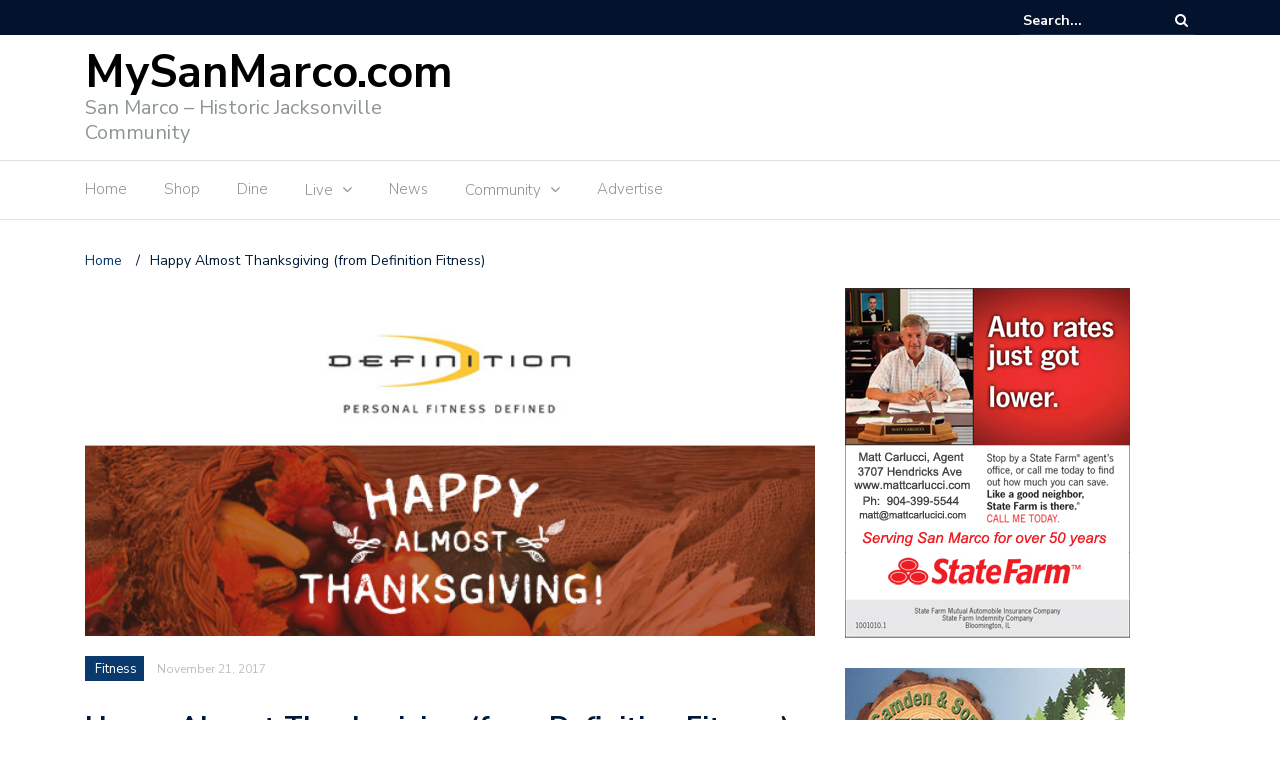

--- FILE ---
content_type: text/html; charset=UTF-8
request_url: https://mysanmarco.com/2017/11/21/happy-almost-thanksgiving-from-definition-fitness/
body_size: 13628
content:
<!DOCTYPE html>
<html lang="en-US">
<head>
	<meta charset="UTF-8">
	<meta name="viewport" content="width=device-width, initial-scale=1">
	<link rel="profile" href="http://gmpg.org/xfn/11">
	
	<title>Happy Almost Thanksgiving (from Definition Fitness) &#8211; MySanMarco.com</title>
<script>window.koko_analytics = {"url":"https:\/\/mysanmarco.com\/koko-analytics-collect.php","post_id":6434,"use_cookie":1,"cookie_path":"\/"};</script><meta name='robots' content='max-image-preview:large' />
<link rel='dns-prefetch' href='//fonts.googleapis.com' />
<link rel="alternate" type="application/rss+xml" title="MySanMarco.com &raquo; Feed" href="https://mysanmarco.com/feed/" />
<link rel="alternate" type="application/rss+xml" title="MySanMarco.com &raquo; Comments Feed" href="https://mysanmarco.com/comments/feed/" />
<script type="text/javascript">
/* <![CDATA[ */
window._wpemojiSettings = {"baseUrl":"https:\/\/s.w.org\/images\/core\/emoji\/15.0.3\/72x72\/","ext":".png","svgUrl":"https:\/\/s.w.org\/images\/core\/emoji\/15.0.3\/svg\/","svgExt":".svg","source":{"concatemoji":"https:\/\/mysanmarco.com\/wp-includes\/js\/wp-emoji-release.min.js?ver=6.6.2"}};
/*! This file is auto-generated */
!function(i,n){var o,s,e;function c(e){try{var t={supportTests:e,timestamp:(new Date).valueOf()};sessionStorage.setItem(o,JSON.stringify(t))}catch(e){}}function p(e,t,n){e.clearRect(0,0,e.canvas.width,e.canvas.height),e.fillText(t,0,0);var t=new Uint32Array(e.getImageData(0,0,e.canvas.width,e.canvas.height).data),r=(e.clearRect(0,0,e.canvas.width,e.canvas.height),e.fillText(n,0,0),new Uint32Array(e.getImageData(0,0,e.canvas.width,e.canvas.height).data));return t.every(function(e,t){return e===r[t]})}function u(e,t,n){switch(t){case"flag":return n(e,"\ud83c\udff3\ufe0f\u200d\u26a7\ufe0f","\ud83c\udff3\ufe0f\u200b\u26a7\ufe0f")?!1:!n(e,"\ud83c\uddfa\ud83c\uddf3","\ud83c\uddfa\u200b\ud83c\uddf3")&&!n(e,"\ud83c\udff4\udb40\udc67\udb40\udc62\udb40\udc65\udb40\udc6e\udb40\udc67\udb40\udc7f","\ud83c\udff4\u200b\udb40\udc67\u200b\udb40\udc62\u200b\udb40\udc65\u200b\udb40\udc6e\u200b\udb40\udc67\u200b\udb40\udc7f");case"emoji":return!n(e,"\ud83d\udc26\u200d\u2b1b","\ud83d\udc26\u200b\u2b1b")}return!1}function f(e,t,n){var r="undefined"!=typeof WorkerGlobalScope&&self instanceof WorkerGlobalScope?new OffscreenCanvas(300,150):i.createElement("canvas"),a=r.getContext("2d",{willReadFrequently:!0}),o=(a.textBaseline="top",a.font="600 32px Arial",{});return e.forEach(function(e){o[e]=t(a,e,n)}),o}function t(e){var t=i.createElement("script");t.src=e,t.defer=!0,i.head.appendChild(t)}"undefined"!=typeof Promise&&(o="wpEmojiSettingsSupports",s=["flag","emoji"],n.supports={everything:!0,everythingExceptFlag:!0},e=new Promise(function(e){i.addEventListener("DOMContentLoaded",e,{once:!0})}),new Promise(function(t){var n=function(){try{var e=JSON.parse(sessionStorage.getItem(o));if("object"==typeof e&&"number"==typeof e.timestamp&&(new Date).valueOf()<e.timestamp+604800&&"object"==typeof e.supportTests)return e.supportTests}catch(e){}return null}();if(!n){if("undefined"!=typeof Worker&&"undefined"!=typeof OffscreenCanvas&&"undefined"!=typeof URL&&URL.createObjectURL&&"undefined"!=typeof Blob)try{var e="postMessage("+f.toString()+"("+[JSON.stringify(s),u.toString(),p.toString()].join(",")+"));",r=new Blob([e],{type:"text/javascript"}),a=new Worker(URL.createObjectURL(r),{name:"wpTestEmojiSupports"});return void(a.onmessage=function(e){c(n=e.data),a.terminate(),t(n)})}catch(e){}c(n=f(s,u,p))}t(n)}).then(function(e){for(var t in e)n.supports[t]=e[t],n.supports.everything=n.supports.everything&&n.supports[t],"flag"!==t&&(n.supports.everythingExceptFlag=n.supports.everythingExceptFlag&&n.supports[t]);n.supports.everythingExceptFlag=n.supports.everythingExceptFlag&&!n.supports.flag,n.DOMReady=!1,n.readyCallback=function(){n.DOMReady=!0}}).then(function(){return e}).then(function(){var e;n.supports.everything||(n.readyCallback(),(e=n.source||{}).concatemoji?t(e.concatemoji):e.wpemoji&&e.twemoji&&(t(e.twemoji),t(e.wpemoji)))}))}((window,document),window._wpemojiSettings);
/* ]]> */
</script>
<!-- mysanmarco.com is managing ads with Advanced Ads --><script id="mysan-ready">
			window.advanced_ads_ready=function(e,a){a=a||"complete";var d=function(e){return"interactive"===a?"loading"!==e:"complete"===e};d(document.readyState)?e():document.addEventListener("readystatechange",(function(a){d(a.target.readyState)&&e()}),{once:"interactive"===a})},window.advanced_ads_ready_queue=window.advanced_ads_ready_queue||[];		</script>
		
<style id='wp-emoji-styles-inline-css' type='text/css'>

	img.wp-smiley, img.emoji {
		display: inline !important;
		border: none !important;
		box-shadow: none !important;
		height: 1em !important;
		width: 1em !important;
		margin: 0 0.07em !important;
		vertical-align: -0.1em !important;
		background: none !important;
		padding: 0 !important;
	}
</style>
<link rel='stylesheet' id='wp-block-library-css' href='https://mysanmarco.com/wp-includes/css/dist/block-library/style.min.css?ver=6.6.2' type='text/css' media='all' />
<style id='classic-theme-styles-inline-css' type='text/css'>
/*! This file is auto-generated */
.wp-block-button__link{color:#fff;background-color:#32373c;border-radius:9999px;box-shadow:none;text-decoration:none;padding:calc(.667em + 2px) calc(1.333em + 2px);font-size:1.125em}.wp-block-file__button{background:#32373c;color:#fff;text-decoration:none}
</style>
<style id='global-styles-inline-css' type='text/css'>
:root{--wp--preset--aspect-ratio--square: 1;--wp--preset--aspect-ratio--4-3: 4/3;--wp--preset--aspect-ratio--3-4: 3/4;--wp--preset--aspect-ratio--3-2: 3/2;--wp--preset--aspect-ratio--2-3: 2/3;--wp--preset--aspect-ratio--16-9: 16/9;--wp--preset--aspect-ratio--9-16: 9/16;--wp--preset--color--black: #000000;--wp--preset--color--cyan-bluish-gray: #abb8c3;--wp--preset--color--white: #ffffff;--wp--preset--color--pale-pink: #f78da7;--wp--preset--color--vivid-red: #cf2e2e;--wp--preset--color--luminous-vivid-orange: #ff6900;--wp--preset--color--luminous-vivid-amber: #fcb900;--wp--preset--color--light-green-cyan: #7bdcb5;--wp--preset--color--vivid-green-cyan: #00d084;--wp--preset--color--pale-cyan-blue: #8ed1fc;--wp--preset--color--vivid-cyan-blue: #0693e3;--wp--preset--color--vivid-purple: #9b51e0;--wp--preset--gradient--vivid-cyan-blue-to-vivid-purple: linear-gradient(135deg,rgba(6,147,227,1) 0%,rgb(155,81,224) 100%);--wp--preset--gradient--light-green-cyan-to-vivid-green-cyan: linear-gradient(135deg,rgb(122,220,180) 0%,rgb(0,208,130) 100%);--wp--preset--gradient--luminous-vivid-amber-to-luminous-vivid-orange: linear-gradient(135deg,rgba(252,185,0,1) 0%,rgba(255,105,0,1) 100%);--wp--preset--gradient--luminous-vivid-orange-to-vivid-red: linear-gradient(135deg,rgba(255,105,0,1) 0%,rgb(207,46,46) 100%);--wp--preset--gradient--very-light-gray-to-cyan-bluish-gray: linear-gradient(135deg,rgb(238,238,238) 0%,rgb(169,184,195) 100%);--wp--preset--gradient--cool-to-warm-spectrum: linear-gradient(135deg,rgb(74,234,220) 0%,rgb(151,120,209) 20%,rgb(207,42,186) 40%,rgb(238,44,130) 60%,rgb(251,105,98) 80%,rgb(254,248,76) 100%);--wp--preset--gradient--blush-light-purple: linear-gradient(135deg,rgb(255,206,236) 0%,rgb(152,150,240) 100%);--wp--preset--gradient--blush-bordeaux: linear-gradient(135deg,rgb(254,205,165) 0%,rgb(254,45,45) 50%,rgb(107,0,62) 100%);--wp--preset--gradient--luminous-dusk: linear-gradient(135deg,rgb(255,203,112) 0%,rgb(199,81,192) 50%,rgb(65,88,208) 100%);--wp--preset--gradient--pale-ocean: linear-gradient(135deg,rgb(255,245,203) 0%,rgb(182,227,212) 50%,rgb(51,167,181) 100%);--wp--preset--gradient--electric-grass: linear-gradient(135deg,rgb(202,248,128) 0%,rgb(113,206,126) 100%);--wp--preset--gradient--midnight: linear-gradient(135deg,rgb(2,3,129) 0%,rgb(40,116,252) 100%);--wp--preset--font-size--small: 13px;--wp--preset--font-size--medium: 20px;--wp--preset--font-size--large: 36px;--wp--preset--font-size--x-large: 42px;--wp--preset--spacing--20: 0.44rem;--wp--preset--spacing--30: 0.67rem;--wp--preset--spacing--40: 1rem;--wp--preset--spacing--50: 1.5rem;--wp--preset--spacing--60: 2.25rem;--wp--preset--spacing--70: 3.38rem;--wp--preset--spacing--80: 5.06rem;--wp--preset--shadow--natural: 6px 6px 9px rgba(0, 0, 0, 0.2);--wp--preset--shadow--deep: 12px 12px 50px rgba(0, 0, 0, 0.4);--wp--preset--shadow--sharp: 6px 6px 0px rgba(0, 0, 0, 0.2);--wp--preset--shadow--outlined: 6px 6px 0px -3px rgba(255, 255, 255, 1), 6px 6px rgba(0, 0, 0, 1);--wp--preset--shadow--crisp: 6px 6px 0px rgba(0, 0, 0, 1);}:where(.is-layout-flex){gap: 0.5em;}:where(.is-layout-grid){gap: 0.5em;}body .is-layout-flex{display: flex;}.is-layout-flex{flex-wrap: wrap;align-items: center;}.is-layout-flex > :is(*, div){margin: 0;}body .is-layout-grid{display: grid;}.is-layout-grid > :is(*, div){margin: 0;}:where(.wp-block-columns.is-layout-flex){gap: 2em;}:where(.wp-block-columns.is-layout-grid){gap: 2em;}:where(.wp-block-post-template.is-layout-flex){gap: 1.25em;}:where(.wp-block-post-template.is-layout-grid){gap: 1.25em;}.has-black-color{color: var(--wp--preset--color--black) !important;}.has-cyan-bluish-gray-color{color: var(--wp--preset--color--cyan-bluish-gray) !important;}.has-white-color{color: var(--wp--preset--color--white) !important;}.has-pale-pink-color{color: var(--wp--preset--color--pale-pink) !important;}.has-vivid-red-color{color: var(--wp--preset--color--vivid-red) !important;}.has-luminous-vivid-orange-color{color: var(--wp--preset--color--luminous-vivid-orange) !important;}.has-luminous-vivid-amber-color{color: var(--wp--preset--color--luminous-vivid-amber) !important;}.has-light-green-cyan-color{color: var(--wp--preset--color--light-green-cyan) !important;}.has-vivid-green-cyan-color{color: var(--wp--preset--color--vivid-green-cyan) !important;}.has-pale-cyan-blue-color{color: var(--wp--preset--color--pale-cyan-blue) !important;}.has-vivid-cyan-blue-color{color: var(--wp--preset--color--vivid-cyan-blue) !important;}.has-vivid-purple-color{color: var(--wp--preset--color--vivid-purple) !important;}.has-black-background-color{background-color: var(--wp--preset--color--black) !important;}.has-cyan-bluish-gray-background-color{background-color: var(--wp--preset--color--cyan-bluish-gray) !important;}.has-white-background-color{background-color: var(--wp--preset--color--white) !important;}.has-pale-pink-background-color{background-color: var(--wp--preset--color--pale-pink) !important;}.has-vivid-red-background-color{background-color: var(--wp--preset--color--vivid-red) !important;}.has-luminous-vivid-orange-background-color{background-color: var(--wp--preset--color--luminous-vivid-orange) !important;}.has-luminous-vivid-amber-background-color{background-color: var(--wp--preset--color--luminous-vivid-amber) !important;}.has-light-green-cyan-background-color{background-color: var(--wp--preset--color--light-green-cyan) !important;}.has-vivid-green-cyan-background-color{background-color: var(--wp--preset--color--vivid-green-cyan) !important;}.has-pale-cyan-blue-background-color{background-color: var(--wp--preset--color--pale-cyan-blue) !important;}.has-vivid-cyan-blue-background-color{background-color: var(--wp--preset--color--vivid-cyan-blue) !important;}.has-vivid-purple-background-color{background-color: var(--wp--preset--color--vivid-purple) !important;}.has-black-border-color{border-color: var(--wp--preset--color--black) !important;}.has-cyan-bluish-gray-border-color{border-color: var(--wp--preset--color--cyan-bluish-gray) !important;}.has-white-border-color{border-color: var(--wp--preset--color--white) !important;}.has-pale-pink-border-color{border-color: var(--wp--preset--color--pale-pink) !important;}.has-vivid-red-border-color{border-color: var(--wp--preset--color--vivid-red) !important;}.has-luminous-vivid-orange-border-color{border-color: var(--wp--preset--color--luminous-vivid-orange) !important;}.has-luminous-vivid-amber-border-color{border-color: var(--wp--preset--color--luminous-vivid-amber) !important;}.has-light-green-cyan-border-color{border-color: var(--wp--preset--color--light-green-cyan) !important;}.has-vivid-green-cyan-border-color{border-color: var(--wp--preset--color--vivid-green-cyan) !important;}.has-pale-cyan-blue-border-color{border-color: var(--wp--preset--color--pale-cyan-blue) !important;}.has-vivid-cyan-blue-border-color{border-color: var(--wp--preset--color--vivid-cyan-blue) !important;}.has-vivid-purple-border-color{border-color: var(--wp--preset--color--vivid-purple) !important;}.has-vivid-cyan-blue-to-vivid-purple-gradient-background{background: var(--wp--preset--gradient--vivid-cyan-blue-to-vivid-purple) !important;}.has-light-green-cyan-to-vivid-green-cyan-gradient-background{background: var(--wp--preset--gradient--light-green-cyan-to-vivid-green-cyan) !important;}.has-luminous-vivid-amber-to-luminous-vivid-orange-gradient-background{background: var(--wp--preset--gradient--luminous-vivid-amber-to-luminous-vivid-orange) !important;}.has-luminous-vivid-orange-to-vivid-red-gradient-background{background: var(--wp--preset--gradient--luminous-vivid-orange-to-vivid-red) !important;}.has-very-light-gray-to-cyan-bluish-gray-gradient-background{background: var(--wp--preset--gradient--very-light-gray-to-cyan-bluish-gray) !important;}.has-cool-to-warm-spectrum-gradient-background{background: var(--wp--preset--gradient--cool-to-warm-spectrum) !important;}.has-blush-light-purple-gradient-background{background: var(--wp--preset--gradient--blush-light-purple) !important;}.has-blush-bordeaux-gradient-background{background: var(--wp--preset--gradient--blush-bordeaux) !important;}.has-luminous-dusk-gradient-background{background: var(--wp--preset--gradient--luminous-dusk) !important;}.has-pale-ocean-gradient-background{background: var(--wp--preset--gradient--pale-ocean) !important;}.has-electric-grass-gradient-background{background: var(--wp--preset--gradient--electric-grass) !important;}.has-midnight-gradient-background{background: var(--wp--preset--gradient--midnight) !important;}.has-small-font-size{font-size: var(--wp--preset--font-size--small) !important;}.has-medium-font-size{font-size: var(--wp--preset--font-size--medium) !important;}.has-large-font-size{font-size: var(--wp--preset--font-size--large) !important;}.has-x-large-font-size{font-size: var(--wp--preset--font-size--x-large) !important;}
:where(.wp-block-post-template.is-layout-flex){gap: 1.25em;}:where(.wp-block-post-template.is-layout-grid){gap: 1.25em;}
:where(.wp-block-columns.is-layout-flex){gap: 2em;}:where(.wp-block-columns.is-layout-grid){gap: 2em;}
:root :where(.wp-block-pullquote){font-size: 1.5em;line-height: 1.6;}
</style>
<link rel='stylesheet' id='contact-form-7-css' href='https://mysanmarco.com/wp-content/plugins/contact-form-7/includes/css/styles.css?ver=5.9.3' type='text/css' media='all' />
<link rel='stylesheet' id='fancybox-for-wp-css' href='https://mysanmarco.com/wp-content/plugins/fancybox-for-wordpress/assets/css/fancybox.css?ver=1.3.4' type='text/css' media='all' />
<link rel='stylesheet' id='newspaper-x-fonts-css' href='//fonts.googleapis.com/css?family=Droid+Serif%3A400%2C700%7CNunito+Sans%3A300%2C400%2C700%2C900%7CSource+Sans+Pro%3A400%2C700&#038;ver=1.3.4' type='text/css' media='all' />
<link rel='stylesheet' id='font-awesome-css' href='https://mysanmarco.com/wp-content/themes/newspaper-x/assets/vendors/fontawesome/font-awesome.min.css?ver=6.6.2' type='text/css' media='all' />
<link rel='stylesheet' id='bootstrap-css' href='https://mysanmarco.com/wp-content/themes/newspaper-x/assets/vendors/bootstrap/bootstrap.min.css?ver=6.6.2' type='text/css' media='all' />
<link rel='stylesheet' id='bootstrap-theme-css' href='https://mysanmarco.com/wp-content/themes/newspaper-x/assets/vendors/bootstrap/bootstrap-theme.min.css?ver=6.6.2' type='text/css' media='all' />
<link rel='stylesheet' id='newspaper-x-style-css' href='https://mysanmarco.com/wp-content/themes/newspaper-x/style.css?ver=6.6.2' type='text/css' media='all' />
<link rel='stylesheet' id='newspaper-x-stylesheet-css' href='https://mysanmarco.com/wp-content/themes/newspaper-x/assets/css/style.css?ver=1.3.4' type='text/css' media='all' />
<link rel='stylesheet' id='owl.carousel-css' href='https://mysanmarco.com/wp-content/themes/newspaper-x/assets/vendors/owl-carousel/owl.carousel.min.css?ver=6.6.2' type='text/css' media='all' />
<link rel='stylesheet' id='owl.carousel-theme-css' href='https://mysanmarco.com/wp-content/themes/newspaper-x/assets/vendors/owl-carousel/owl.theme.default.css?ver=6.6.2' type='text/css' media='all' />
<script type="text/javascript" src="https://mysanmarco.com/wp-includes/js/jquery/jquery.min.js?ver=3.7.1" id="jquery-core-js"></script>
<script type="text/javascript" src="https://mysanmarco.com/wp-includes/js/jquery/jquery-migrate.min.js?ver=3.4.1" id="jquery-migrate-js"></script>
<script type="text/javascript" id="cf7pp-redirect_method-js-extra">
/* <![CDATA[ */
var ajax_object_cf7pp = {"ajax_url":"https:\/\/mysanmarco.com\/wp-admin\/admin-ajax.php","forms":"[\"5929|paypal\"]","path_paypal":"https:\/\/mysanmarco.com\/?cf7pp_paypal_redirect=","path_stripe":"https:\/\/mysanmarco.com\/?cf7pp_stripe_redirect=","method":"1"};
/* ]]> */
</script>
<script type="text/javascript" src="https://mysanmarco.com/wp-content/plugins/contact-form-7-paypal-add-on-pro/assets/js/redirect_method.js?ver=2.9.5" id="cf7pp-redirect_method-js"></script>
<script type="text/javascript" src="https://mysanmarco.com/wp-content/plugins/fancybox-for-wordpress/assets/js/jquery.fancybox.js?ver=1.3.4" id="fancybox-for-wp-js"></script>
<script type="text/javascript" src="https://mysanmarco.com/wp-content/themes/newspaper-x/assets/vendors/blazy/blazy.min.js?ver=1.9.1" id="jquery_lazy_load-js"></script>
<link rel="https://api.w.org/" href="https://mysanmarco.com/wp-json/" /><link rel="alternate" title="JSON" type="application/json" href="https://mysanmarco.com/wp-json/wp/v2/posts/6434" /><link rel="EditURI" type="application/rsd+xml" title="RSD" href="https://mysanmarco.com/xmlrpc.php?rsd" />
<link rel="canonical" href="https://mysanmarco.com/2017/11/21/happy-almost-thanksgiving-from-definition-fitness/" />
<link rel='shortlink' href='https://mysanmarco.com/?p=6434' />
<link rel="alternate" title="oEmbed (JSON)" type="application/json+oembed" href="https://mysanmarco.com/wp-json/oembed/1.0/embed?url=https%3A%2F%2Fmysanmarco.com%2F2017%2F11%2F21%2Fhappy-almost-thanksgiving-from-definition-fitness%2F" />
<link rel="alternate" title="oEmbed (XML)" type="text/xml+oembed" href="https://mysanmarco.com/wp-json/oembed/1.0/embed?url=https%3A%2F%2Fmysanmarco.com%2F2017%2F11%2F21%2Fhappy-almost-thanksgiving-from-definition-fitness%2F&#038;format=xml" />

<!-- Fancybox for WordPress v3.3.4 -->
<style type="text/css">
	.fancybox-slide--image .fancybox-content{background-color: #FFFFFF}div.fancybox-caption{display:none !important;}
	
	img.fancybox-image{border-width:10px;border-color:#FFFFFF;border-style:solid;}
	div.fancybox-bg{background-color:rgba(102,102,102,0.3);opacity:1 !important;}div.fancybox-content{border-color:#FFFFFF}
	div#fancybox-title{background-color:#FFFFFF}
	div.fancybox-content{background-color:#FFFFFF}
	div#fancybox-title-inside{color:#333333}
	
	
	
	div.fancybox-caption p.caption-title{display:inline-block}
	div.fancybox-caption p.caption-title{font-size:14px}
	div.fancybox-caption p.caption-title{color:#333333}
	div.fancybox-caption {color:#333333}div.fancybox-caption p.caption-title {background:#fff; width:auto;padding:10px 30px;}div.fancybox-content p.caption-title{color:#333333;margin: 0;padding: 5px 0;}
</style><script type="text/javascript">
	jQuery(function () {

		var mobileOnly = false;
		
		if (mobileOnly) {
			return;
		}

		jQuery.fn.getTitle = function () { // Copy the title of every IMG tag and add it to its parent A so that fancybox can show titles
			var arr = jQuery("a[data-fancybox]");
									jQuery.each(arr, function() {
										var title = jQuery(this).children("img").attr("title");
										var caption = jQuery(this).next("figcaption").html();
                                        if(caption && title){jQuery(this).attr("title",title+" " + caption)}else if(title){ jQuery(this).attr("title",title);}else if(caption){jQuery(this).attr("title",caption);}
									});			}

		// Supported file extensions

				var thumbnails = jQuery("a:has(img)").not(".nolightbox").not('.envira-gallery-link').not('.ngg-simplelightbox').filter(function () {
			return /\.(jpe?g|png|gif|mp4|webp|bmp|pdf)(\?[^/]*)*$/i.test(jQuery(this).attr('href'))
		});
		

		// Add data-type iframe for links that are not images or videos.
		var iframeLinks = jQuery('.fancyboxforwp').filter(function () {
			return !/\.(jpe?g|png|gif|mp4|webp|bmp|pdf)(\?[^/]*)*$/i.test(jQuery(this).attr('href'))
		}).filter(function () {
			return !/vimeo|youtube/i.test(jQuery(this).attr('href'))
		});
		iframeLinks.attr({"data-type": "iframe"}).getTitle();

				// Gallery All
		thumbnails.addClass("fancyboxforwp").attr("data-fancybox", "gallery").getTitle();
		iframeLinks.attr({"data-fancybox": "gallery"}).getTitle();

		// Gallery type NONE
		
		// Call fancybox and apply it on any link with a rel atribute that starts with "fancybox", with the options set on the admin panel
		jQuery("a.fancyboxforwp").fancyboxforwp({
			loop: false,
			smallBtn: false,
			zoomOpacity: "auto",
			animationEffect: "fade",
			animationDuration: 500,
			transitionEffect: "fade",
			transitionDuration: "300",
			overlayShow: true,
			overlayOpacity: "0.3",
			titleShow: true,
			titlePosition: "inside",
			keyboard: true,
			showCloseButton: false,
			arrows: true,
			clickContent:false,
			clickSlide: "close",
			mobile: {
				clickContent: function (current, event) {
					return current.type === "image" ? "toggleControls" : false;
				},
				clickSlide: function (current, event) {
					return current.type === "image" ? "close" : "close";
				},
			},
			wheel: false,
			toolbar: true,
			preventCaptionOverlap: true,
			onInit: function() { },			onDeactivate
	: function() { },		beforeClose: function() { },			afterShow: function(instance) { jQuery( ".fancybox-image" ).on("click", function( ){ ( instance.isScaledDown() ) ? instance.scaleToActual() : instance.scaleToFit() }) },				afterClose: function() { },					caption : function( instance, item ) {var title ="";if("undefined" != typeof jQuery(this).context ){var title = jQuery(this).context.title;} else { var title = ("undefined" != typeof jQuery(this).attr("title")) ? jQuery(this).attr("title") : false;}var caption = jQuery(this).data('caption') || '';if ( item.type === 'image' && title.length ) {caption = (caption.length ? caption + '<br />' : '') + '<p class="caption-title">'+title+'</p>' ;}return caption;},
		afterLoad : function( instance, current ) {current.$content.append('<div class=\"fancybox-custom-caption inside-caption\" style=\" position: absolute;left:0;right:0;color:#000;margin:0 auto;bottom:0;text-align:center;background-color:#FFFFFF \">' + current.opts.caption + '</div>');},
			})
		;

			})
</script>
<!-- END Fancybox for WordPress -->

		<!-- GA Google Analytics @ https://m0n.co/ga -->
		<script>
			(function(i,s,o,g,r,a,m){i['GoogleAnalyticsObject']=r;i[r]=i[r]||function(){
			(i[r].q=i[r].q||[]).push(arguments)},i[r].l=1*new Date();a=s.createElement(o),
			m=s.getElementsByTagName(o)[0];a.async=1;a.src=g;m.parentNode.insertBefore(a,m)
			})(window,document,'script','https://www.google-analytics.com/analytics.js','ga');
			ga('create', 'UA-9400482-1', 'auto');
			ga('send', 'pageview');
		</script>

	</head>

<body class="post-template-default single single-post postid-6434 single-format-standard group-blog aa-prefix-mysan-">
<div id="page" class="site">
		<div class="top-header">
    <div class="container">
        <div class="row">
            <div class="col-lg-8">
								            </div>
			            <div class="col-lg-4">
														<form role="search" method="get"  class="search-right" id="searchform" action="https://mysanmarco.com/">
	<label>
		<span class="screen-reader-text">Search for:</span>
		<input class="search-field" placeholder="Search..." value="" name="s"
		       type="search">
	</label>
	<button class="search-submit" value="Search  " type="submit"><span class="fa fa-search"></span></button>
</form>								
            </div>
        </div>
    </div>
</div>
	<header id="masthead" class="site-header" role="banner">
		<div class="site-branding container">
			<div class="row">
				<div class="col-md-4 header-logo">
																				<a class="site-title"
								   href="https://mysanmarco.com"> MySanMarco.com</a>
																						<p class="site-description">San Marco &#8211; Historic Jacksonville Community</p>
												</div>

				
							</div>
		</div><!-- .site-branding -->
		<nav id="site-navigation" class="main-navigation" role="navigation">
			<div class="container">
				<div class="row">
					<div class="col-md-12">
						<button class="menu-toggle" aria-controls="primary-menu"
						        aria-expanded="false"><span class="fa fa-bars"></span></button>
						<div class="menu-george-container"><ul id="primary-menu" class="menu"><li id="menu-item-1887" class="menu-item menu-item-type-custom menu-item-object-custom menu-item-home menu-item-1887"><a href="http://mysanmarco.com/">Home</a></li>
<li id="menu-item-5245" class="menu-item menu-item-type-post_type menu-item-object-page menu-item-5245"><a href="https://mysanmarco.com/shop/">Shop</a></li>
<li id="menu-item-5248" class="menu-item menu-item-type-post_type menu-item-object-page menu-item-5248"><a href="https://mysanmarco.com/dine/">Dine</a></li>
<li id="menu-item-138" class="menu-item menu-item-type-taxonomy menu-item-object-category menu-item-has-children menu-item-138"><a href="https://mysanmarco.com/category/live/">Live</a>
<ul class="sub-menu">
	<li id="menu-item-5319" class="menu-item menu-item-type-post_type menu-item-object-page menu-item-5319"><a href="https://mysanmarco.com/live/drinking-establishments/">Drinking Establishments</a></li>
	<li id="menu-item-5320" class="menu-item menu-item-type-post_type menu-item-object-page menu-item-5320"><a href="https://mysanmarco.com/live/entertainment/">Entertainment</a></li>
	<li id="menu-item-5318" class="menu-item menu-item-type-post_type menu-item-object-page menu-item-5318"><a href="https://mysanmarco.com/live/kids-fitness/">Wellness &#038; Fitness</a></li>
	<li id="menu-item-5322" class="menu-item menu-item-type-post_type menu-item-object-page menu-item-5322"><a href="https://mysanmarco.com/live/real-estate/">Real Estate</a></li>
	<li id="menu-item-5321" class="menu-item menu-item-type-post_type menu-item-object-page menu-item-5321"><a href="https://mysanmarco.com/live/services/">Services</a></li>
</ul>
</li>
<li id="menu-item-140" class="menu-item menu-item-type-taxonomy menu-item-object-category current-post-ancestor current-menu-parent current-post-parent menu-item-140"><a href="https://mysanmarco.com/category/news/">News</a></li>
<li id="menu-item-1416" class="menu-item menu-item-type-post_type menu-item-object-page menu-item-has-children menu-item-1416"><a href="https://mysanmarco.com/community/">Community</a>
<ul class="sub-menu">
	<li id="menu-item-1417" class="menu-item menu-item-type-post_type menu-item-object-page menu-item-1417"><a href="https://mysanmarco.com/san-marco-by-design/">San Marco by Design</a></li>
	<li id="menu-item-8111" class="menu-item menu-item-type-custom menu-item-object-custom menu-item-8111"><a href="http://sanmarcomerchants.com">SMMA</a></li>
	<li id="menu-item-8110" class="menu-item menu-item-type-custom menu-item-object-custom menu-item-8110"><a href="http://SMPSJAX.com">SMPS</a></li>
</ul>
</li>
<li id="menu-item-3098" class="menu-item menu-item-type-post_type menu-item-object-page menu-item-3098"><a href="https://mysanmarco.com/advertise/">Advertise</a></li>
</ul></div>					</div>
				</div>
			</div>

		</nav><!-- #site-navigation -->
	</header><!-- #masthead -->

	<div id="content" class="site-content container">
		
    <div class="row">
    <div id="primary" class="content-area col-md-8 col-sm-8 col-xs-12 newspaper-x-sidebar">
    <main id="main" class="site-main" role="main">

<div class="newspaper-x-breadcrumbs"><span itemscope itemtype="http://data-vocabulary.org/Breadcrumb"><a itemprop="url" href="https://mysanmarco.com" ><span itemprop="title">Home </span></a></span><span class="newspaper-x-breadcrumb-sep">/</span><span class="breadcrumb-leaf">Happy Almost Thanksgiving (from Definition Fitness)</span></div><article id="post-6434" class="post-6434 post type-post status-publish format-standard has-post-thumbnail hentry category-fitness category-news">
    <header class="entry-header">
        <div class="newspaper-x-image">
			<img width="598" height="272" src="https://mysanmarco.com/wp-content/uploads/2017/11/df.jpg" class="blazy attachment-newspaper-x-single-post size-newspaper-x-single-post wp-post-image" alt="" data-src="https://mysanmarco.com/wp-content/uploads/2017/11/df.jpg" data-srcset="https://mysanmarco.com/wp-content/uploads/2017/11/df.jpg 598w, https://mysanmarco.com/wp-content/uploads/2017/11/df-300x136.jpg 300w" sizes="(max-width: 598px) 100vw, 598px" /><noscript><img width="598" height="272" src="https://mysanmarco.com/wp-content/uploads/2017/11/df.jpg" class="attachment-newspaper-x-single-post size-newspaper-x-single-post wp-post-image" alt="" srcset="https://mysanmarco.com/wp-content/uploads/2017/11/df.jpg 598w, https://mysanmarco.com/wp-content/uploads/2017/11/df-300x136.jpg 300w" sizes="(max-width: 598px) 100vw, 598px" /></noscript>        </div>
		            <div class="newspaper-x-post-meta">
				<div><span class="newspaper-x-category"> <a href="https://mysanmarco.com/category/service/fitness/">Fitness</a></span><span class="newspaper-x-date">November 21, 2017 </span></div>            </div><!-- .entry-meta -->
					<h2 class="entry-title">Happy Almost Thanksgiving (from Definition Fitness)</h2>    </header><!-- .entry-header -->

    <div class="entry-content">
		<p><a href="http://mysanmarco.com/wp-content/uploads/2017/11/df.jpg"><img decoding="async" class="alignnone size-full wp-image-6435" src="http://mysanmarco.com/wp-content/uploads/2017/11/df.jpg" alt="" width="598" height="272" srcset="https://mysanmarco.com/wp-content/uploads/2017/11/df.jpg 598w, https://mysanmarco.com/wp-content/uploads/2017/11/df-300x136.jpg 300w" sizes="(max-width: 598px) 100vw, 598px" /></a> <a href="http://mysanmarco.com/wp-content/uploads/2017/11/df2.jpg"><img decoding="async" class="alignnone size-large wp-image-6436" src="http://mysanmarco.com/wp-content/uploads/2017/11/df2.jpg" alt="" width="584" height="424" srcset="https://mysanmarco.com/wp-content/uploads/2017/11/df2.jpg 584w, https://mysanmarco.com/wp-content/uploads/2017/11/df2-300x218.jpg 300w" sizes="(max-width: 584px) 100vw, 584px" /></a> <a href="http://mysanmarco.com/wp-content/uploads/2017/11/df3.jpg"><img loading="lazy" decoding="async" class="alignnone size-large wp-image-6437" src="http://mysanmarco.com/wp-content/uploads/2017/11/df3.jpg" alt="" width="584" height="424" srcset="https://mysanmarco.com/wp-content/uploads/2017/11/df3.jpg 584w, https://mysanmarco.com/wp-content/uploads/2017/11/df3-300x218.jpg 300w" sizes="(max-width: 584px) 100vw, 584px" /></a><br />
As part of Shop Small Saturday you can help your friends and family with their New Year&#8217;s resolutions by getting gift certificates Personal Training, Group Training, and Massage Therapy.  Make sure everyone on you list can move better, look better, and feel better!</p>
    </div><!-- .entry-content -->

    <footer class="entry-footer">
		    </footer><!-- .entry-footer -->

	
</article><!-- #post-## -->


    </main><!-- #main -->
    </div><!-- #primary -->
    
<aside id="secondary" class="widget-area col-lg-4 col-md-4 col-sm-4 newspaper-x-sidebar" role="complementary">
	<div class="newspaper-x-blog-sidebar">
		<div id="advads_ad_widget-2" class="widget mysan-widget"><div id="1"><a href="http://www.mattcarlucci.com" aria-label="statefarm_ad1"><img src="https://mysanmarco.com/wp-content/uploads/2013/04/statefarm_ad1.jpg" alt=""  width="285" height="350"   /></a></div></div><div id="advads_ad_widget-3" class="widget mysan-widget"><a href="http://www.camdenandsontree.com" aria-label="camdenandson_"><img src="https://mysanmarco.com/wp-content/uploads/2016/09/camdenandson_.jpg" alt=""  width="280" height="158"   /></a></div>	</div>
</aside><!-- #secondary -->
    </div>
    </div>

        <div id="content" class="container">
    </div><!-- #content -->

<footer id="colophon" class="site-footer" role="contentinfo">

    
	<div class="widgets-area">
		<div class="container">
			<div class="row">
									<div class="col-md-3 col-sm-6">
						<div class="widget widget_meta"><h3 class="widget-title">Meta</h3>
		<ul>
						<li><a href="https://mysanmarco.com/wp-login.php">Log in</a></li>
			<li><a href="https://mysanmarco.com/feed/">Entries feed</a></li>
			<li><a href="https://mysanmarco.com/comments/feed/">Comments feed</a></li>

			<li><a href="https://wordpress.org/">WordPress.org</a></li>
		</ul>

		</div>					</div>
									<div class="col-md-3 col-sm-6">
						
		<div class="widget widget_recent_entries">
		<h3 class="widget-title">Recent Posts</h3>
		<ul>
											<li>
					<a href="https://mysanmarco.com/2025/08/22/2025-season-preview/">2025 Season Preview</a>
									</li>
											<li>
					<a href="https://mysanmarco.com/2024/08/25/san-marco-art-festival-poster-contest/">San Marco Art Festival Poster Contest</a>
									</li>
											<li>
					<a href="https://mysanmarco.com/2024/08/21/florida-gator-preview/">Florida Gator Preview</a>
									</li>
											<li>
					<a href="https://mysanmarco.com/2024/01/09/florida-theatre/">Florida Theatre!!!</a>
									</li>
											<li>
					<a href="https://mysanmarco.com/2024/01/01/mosh-power-other-2024-events/">MOSH &#8220;POWER&#8221;&#038; other 2024 Events</a>
									</li>
					</ul>

		</div>					</div>
									<div class="col-md-3 col-sm-6">
						<div class="widget widget_tag_cloud"><h3 class="widget-title">Tags</h3><div class="tagcloud"><a href="https://mysanmarco.com/tag/mysanmarco/" class="tag-cloud-link tag-link-408 tag-link-position-1" style="font-size: 8pt;" aria-label="#mysanmarco (2 items)">#mysanmarco</a>
<a href="https://mysanmarco.com/tag/affair-in-the-square/" class="tag-cloud-link tag-link-68 tag-link-position-2" style="font-size: 19.395348837209pt;" aria-label="Affair in the Square (14 items)">Affair in the Square</a>
<a href="https://mysanmarco.com/tag/all-spiced-up/" class="tag-cloud-link tag-link-305 tag-link-position-3" style="font-size: 9.953488372093pt;" aria-label="All Spiced Up (3 items)">All Spiced Up</a>
<a href="https://mysanmarco.com/tag/artist-palette/" class="tag-cloud-link tag-link-28 tag-link-position-4" style="font-size: 9.953488372093pt;" aria-label="Artist Palette (3 items)">Artist Palette</a>
<a href="https://mysanmarco.com/tag/balis-park/" class="tag-cloud-link tag-link-316 tag-link-position-5" style="font-size: 12.883720930233pt;" aria-label="Balis Park (5 items)">Balis Park</a>
<a href="https://mysanmarco.com/tag/baseball/" class="tag-cloud-link tag-link-129 tag-link-position-6" style="font-size: 9.953488372093pt;" aria-label="Baseball (3 items)">Baseball</a>
<a href="https://mysanmarco.com/tag/bistro-aix/" class="tag-cloud-link tag-link-162 tag-link-position-7" style="font-size: 11.581395348837pt;" aria-label="Bistro AIX (4 items)">Bistro AIX</a>
<a href="https://mysanmarco.com/tag/chess/" class="tag-cloud-link tag-link-161 tag-link-position-8" style="font-size: 14.023255813953pt;" aria-label="Chess (6 items)">Chess</a>
<a href="https://mysanmarco.com/tag/concert-in-the-park/" class="tag-cloud-link tag-link-38 tag-link-position-9" style="font-size: 14.837209302326pt;" aria-label="Concert in the Park (7 items)">Concert in the Park</a>
<a href="https://mysanmarco.com/tag/dance-trance/" class="tag-cloud-link tag-link-17 tag-link-position-10" style="font-size: 9.953488372093pt;" aria-label="Dance Trance (3 items)">Dance Trance</a>
<a href="https://mysanmarco.com/tag/district-5/" class="tag-cloud-link tag-link-158 tag-link-position-11" style="font-size: 9.953488372093pt;" aria-label="District 5 (3 items)">District 5</a>
<a href="https://mysanmarco.com/tag/donna-foundation/" class="tag-cloud-link tag-link-48 tag-link-position-12" style="font-size: 9.953488372093pt;" aria-label="Donna Foundation (3 items)">Donna Foundation</a>
<a href="https://mysanmarco.com/tag/food/" class="tag-cloud-link tag-link-65 tag-link-position-13" style="font-size: 9.953488372093pt;" aria-label="Food (3 items)">Food</a>
<a href="https://mysanmarco.com/tag/gators/" class="tag-cloud-link tag-link-229 tag-link-position-14" style="font-size: 9.953488372093pt;" aria-label="Gators (3 items)">Gators</a>
<a href="https://mysanmarco.com/tag/greenscape/" class="tag-cloud-link tag-link-90 tag-link-position-15" style="font-size: 9.953488372093pt;" aria-label="Greenscape (3 items)">Greenscape</a>
<a href="https://mysanmarco.com/tag/hab/" class="tag-cloud-link tag-link-130 tag-link-position-16" style="font-size: 8pt;" aria-label="HAB (2 items)">HAB</a>
<a href="https://mysanmarco.com/tag/happy-hour/" class="tag-cloud-link tag-link-69 tag-link-position-17" style="font-size: 9.953488372093pt;" aria-label="Happy Hour (3 items)">Happy Hour</a>
<a href="https://mysanmarco.com/tag/hendricks/" class="tag-cloud-link tag-link-238 tag-link-position-18" style="font-size: 9.953488372093pt;" aria-label="Hendricks (3 items)">Hendricks</a>
<a href="https://mysanmarco.com/tag/hendricks-avenue-elementary/" class="tag-cloud-link tag-link-57 tag-link-position-19" style="font-size: 14.837209302326pt;" aria-label="Hendricks Avenue Elementary (7 items)">Hendricks Avenue Elementary</a>
<a href="https://mysanmarco.com/tag/holiday-magic/" class="tag-cloud-link tag-link-105 tag-link-position-20" style="font-size: 11.581395348837pt;" aria-label="Holiday Magic (4 items)">Holiday Magic</a>
<a href="https://mysanmarco.com/tag/jlcp/" class="tag-cloud-link tag-link-160 tag-link-position-21" style="font-size: 11.581395348837pt;" aria-label="JLCP (4 items)">JLCP</a>
<a href="https://mysanmarco.com/tag/julia-landon/" class="tag-cloud-link tag-link-75 tag-link-position-22" style="font-size: 9.953488372093pt;" aria-label="Julia Landon (3 items)">Julia Landon</a>
<a href="https://mysanmarco.com/tag/julia-landon-college-prep/" class="tag-cloud-link tag-link-58 tag-link-position-23" style="font-size: 16.46511627907pt;" aria-label="Julia Landon College Prep (9 items)">Julia Landon College Prep</a>
<a href="https://mysanmarco.com/tag/landon-college-prep/" class="tag-cloud-link tag-link-180 tag-link-position-24" style="font-size: 11.581395348837pt;" aria-label="Landon College Prep (4 items)">Landon College Prep</a>
<a href="https://mysanmarco.com/tag/lori-boyer/" class="tag-cloud-link tag-link-147 tag-link-position-25" style="font-size: 15.651162790698pt;" aria-label="Lori Boyer (8 items)">Lori Boyer</a>
<a href="https://mysanmarco.com/tag/m-o-s-h/" class="tag-cloud-link tag-link-86 tag-link-position-26" style="font-size: 14.023255813953pt;" aria-label="M.O.S.H. (6 items)">M.O.S.H.</a>
<a href="https://mysanmarco.com/tag/mosh/" class="tag-cloud-link tag-link-44 tag-link-position-27" style="font-size: 22pt;" aria-label="MOSH (21 items)">MOSH</a>
<a href="https://mysanmarco.com/tag/olive/" class="tag-cloud-link tag-link-118 tag-link-position-28" style="font-size: 9.953488372093pt;" aria-label="Olive (3 items)">Olive</a>
<a href="https://mysanmarco.com/tag/one-spark/" class="tag-cloud-link tag-link-349 tag-link-position-29" style="font-size: 11.581395348837pt;" aria-label="One Spark (4 items)">One Spark</a>
<a href="https://mysanmarco.com/tag/reflections/" class="tag-cloud-link tag-link-194 tag-link-position-30" style="font-size: 9.953488372093pt;" aria-label="Reflections (3 items)">Reflections</a>
<a href="https://mysanmarco.com/tag/river-run/" class="tag-cloud-link tag-link-534 tag-link-position-31" style="font-size: 9.953488372093pt;" aria-label="River Run (3 items)">River Run</a>
<a href="https://mysanmarco.com/tag/rosie-true/" class="tag-cloud-link tag-link-66 tag-link-position-32" style="font-size: 11.581395348837pt;" aria-label="Rosie True (4 items)">Rosie True</a>
<a href="https://mysanmarco.com/tag/san-marco/" class="tag-cloud-link tag-link-530 tag-link-position-33" style="font-size: 19.395348837209pt;" aria-label="San Marco (14 items)">San Marco</a>
<a href="https://mysanmarco.com/tag/san-marco-bookstore/" class="tag-cloud-link tag-link-146 tag-link-position-34" style="font-size: 11.581395348837pt;" aria-label="San Marco Bookstore (4 items)">San Marco Bookstore</a>
<a href="https://mysanmarco.com/tag/san-marco-square/" class="tag-cloud-link tag-link-14 tag-link-position-35" style="font-size: 12.883720930233pt;" aria-label="San Marco Square (5 items)">San Marco Square</a>
<a href="https://mysanmarco.com/tag/shopping/" class="tag-cloud-link tag-link-79 tag-link-position-36" style="font-size: 14.023255813953pt;" aria-label="Shopping (6 items)">Shopping</a>
<a href="https://mysanmarco.com/tag/smma/" class="tag-cloud-link tag-link-96 tag-link-position-37" style="font-size: 9.953488372093pt;" aria-label="SMMA (3 items)">SMMA</a>
<a href="https://mysanmarco.com/tag/smps/" class="tag-cloud-link tag-link-18 tag-link-position-38" style="font-size: 22pt;" aria-label="SMPS (21 items)">SMPS</a>
<a href="https://mysanmarco.com/tag/southbank-sojourn/" class="tag-cloud-link tag-link-78 tag-link-position-39" style="font-size: 9.953488372093pt;" aria-label="Southbank Sojourn (3 items)">Southbank Sojourn</a>
<a href="https://mysanmarco.com/tag/southside-baptist/" class="tag-cloud-link tag-link-74 tag-link-position-40" style="font-size: 9.953488372093pt;" aria-label="Southside Baptist (3 items)">Southside Baptist</a>
<a href="https://mysanmarco.com/tag/southside-baptist-church/" class="tag-cloud-link tag-link-191 tag-link-position-41" style="font-size: 17.767441860465pt;" aria-label="southside baptist church (11 items)">southside baptist church</a>
<a href="https://mysanmarco.com/tag/square-one/" class="tag-cloud-link tag-link-103 tag-link-position-42" style="font-size: 12.883720930233pt;" aria-label="Square One (5 items)">Square One</a>
<a href="https://mysanmarco.com/tag/ssbc/" class="tag-cloud-link tag-link-159 tag-link-position-43" style="font-size: 19.395348837209pt;" aria-label="SSBC (14 items)">SSBC</a>
<a href="https://mysanmarco.com/tag/studio-k-dance/" class="tag-cloud-link tag-link-245 tag-link-position-44" style="font-size: 14.023255813953pt;" aria-label="Studio K Dance (6 items)">Studio K Dance</a>
<a href="https://mysanmarco.com/tag/sumc/" class="tag-cloud-link tag-link-54 tag-link-position-45" style="font-size: 12.883720930233pt;" aria-label="SUMC (5 items)">SUMC</a></div>
</div>					</div>
									<div class="col-md-3 col-sm-6">
						<div class="widget widget_categories"><h3 class="widget-title">Categories</h3>
			<ul>
					<li class="cat-item cat-item-218"><a href="https://mysanmarco.com/category/service/design/">Design</a>
</li>
	<li class="cat-item cat-item-80"><a href="https://mysanmarco.com/category/dining/">Dining</a>
</li>
	<li class="cat-item cat-item-4"><a href="https://mysanmarco.com/category/eat/">Eat</a>
</li>
	<li class="cat-item cat-item-169"><a href="https://mysanmarco.com/category/events/">Events</a>
</li>
	<li class="cat-item cat-item-219"><a href="https://mysanmarco.com/category/service/financial/">Financial</a>
</li>
	<li class="cat-item cat-item-217"><a href="https://mysanmarco.com/category/service/fitness/">Fitness</a>
</li>
	<li class="cat-item cat-item-7"><a href="https://mysanmarco.com/category/go/">Go</a>
</li>
	<li class="cat-item cat-item-27"><a href="https://mysanmarco.com/category/kids/">Kids</a>
</li>
	<li class="cat-item cat-item-25"><a href="https://mysanmarco.com/category/live/">Live</a>
</li>
	<li class="cat-item cat-item-24"><a href="https://mysanmarco.com/category/look/">Look</a>
</li>
	<li class="cat-item cat-item-26"><a href="https://mysanmarco.com/category/news/">News</a>
</li>
	<li class="cat-item cat-item-63"><a href="https://mysanmarco.com/category/eat/online-menus/">Online Menus</a>
</li>
	<li class="cat-item cat-item-211"><a href="https://mysanmarco.com/category/play/">Play</a>
</li>
	<li class="cat-item cat-item-215"><a href="https://mysanmarco.com/category/service/">Service</a>
</li>
	<li class="cat-item cat-item-139"><a href="https://mysanmarco.com/category/shop/">Shop</a>
</li>
	<li class="cat-item cat-item-10"><a href="https://mysanmarco.com/category/spirit/">Spirit</a>
</li>
	<li class="cat-item cat-item-1"><a href="https://mysanmarco.com/category/uncategorized/">Uncategorized</a>
</li>
	<li class="cat-item cat-item-3"><a href="https://mysanmarco.com/category/wear/">Wear</a>
</li>
			</ul>

			</div>					</div>
							</div>
		</div>
	</div>

	
                <div class="back-to-top-area">
            <div class="container">
                <div class="row">
                    <div class="col-md-12 text-center">
                        <a href="javascript:void(0)" id="back-to-top">
                            <span>Go Up</span>
                            <i class="fa fa-angle-up" aria-hidden="true"></i>
                        </a>
                    </div>
                </div>
            </div>
        </div>
    
                <div class="site-info ">
            <div class="container">
                <div class="row">
                    <div class="col-md-12">
                        &copy; 2026 Newspaper-X a theme by <a href="https://colorlib.com">Colorlib</a>
                        <nav id="footer-navigation" class="pull-right text-right hidden-xs">
                            <div class="menu"><ul>
<li class="page_item page-item-3082"><a href="https://mysanmarco.com/advertise/">Advertise</a></li>
<li class="page_item page-item-1413"><a href="https://mysanmarco.com/community/">Community</a></li>
<li class="page_item page-item-5246"><a href="https://mysanmarco.com/dine/">Dine</a></li>
<li class="page_item page-item-2 page_item_has_children"><a href="https://mysanmarco.com/about/">Find</a></li>
<li class="page_item page-item-5302 page_item_has_children"><a href="https://mysanmarco.com/live/">Live</a></li>
<li class="page_item page-item-5224"><a href="https://mysanmarco.com/shop/">Shop</a></li>
<li class="page_item page-item-7611"><a href="https://mysanmarco.com/town-hall-thegreatamericantakeout/">Town Hall #TheGreatAmericanTakeout</a></li>
<li class="page_item page-item-443"><a href="https://mysanmarco.com/san-marco-by-design/">San Marco by Design</a></li>
</ul></div>
                        </nav>
                    </div>
                </div>
            </div>
        </div><!-- .site-info -->
    </footer><!-- #colophon -->
</div><!-- #page -->

<script type="text/javascript" defer src="https://mysanmarco.com/wp-content/plugins/koko-analytics/assets/dist/js/script.js?ver=1.3.7" id="koko-analytics-js"></script>
<script type="text/javascript" src="https://mysanmarco.com/wp-content/plugins/contact-form-7/includes/swv/js/index.js?ver=5.9.3" id="swv-js"></script>
<script type="text/javascript" id="contact-form-7-js-extra">
/* <![CDATA[ */
var wpcf7 = {"api":{"root":"https:\/\/mysanmarco.com\/wp-json\/","namespace":"contact-form-7\/v1"},"cached":"1"};
/* ]]> */
</script>
<script type="text/javascript" src="https://mysanmarco.com/wp-content/plugins/contact-form-7/includes/js/index.js?ver=5.9.3" id="contact-form-7-js"></script>
<script type="text/javascript" src="https://mysanmarco.com/wp-content/themes/newspaper-x/assets/vendors/bootstrap/bootstrap.min.js?ver=6.6.2" id="bootstrap-js"></script>
<script type="text/javascript" src="https://mysanmarco.com/wp-content/themes/newspaper-x/assets/js/navigation.js?ver=6.6.2" id="newspaper-x-navigation-js"></script>
<script type="text/javascript" src="https://mysanmarco.com/wp-content/themes/newspaper-x/assets/js/skip-link-focus-fix.js?ver=6.6.2" id="newspaper-x-skip-link-focus-fix-js"></script>
<script type="text/javascript" src="https://mysanmarco.com/wp-content/themes/newspaper-x/assets/vendors/adsenseloader/jquery.adsenseloader.js?ver=6.6.2" id="adsense-loader-js"></script>
<script type="text/javascript" src="https://mysanmarco.com/wp-content/themes/newspaper-x/assets/vendors/machothemes/machothemes.min.js?ver=6.6.2" id="machothemes-object-js"></script>
<script type="text/javascript" id="newspaper-x-functions-js-extra">
/* <![CDATA[ */
var WPUrls = {"siteurl":"http:\/\/mysanmarco.com","theme":"https:\/\/mysanmarco.com\/wp-content\/themes\/newspaper-x","ajaxurl":"https:\/\/mysanmarco.com\/wp-admin\/admin-ajax.php"};
/* ]]> */
</script>
<script type="text/javascript" src="https://mysanmarco.com/wp-content/themes/newspaper-x/assets/js/functions.js?ver=6.6.2" id="newspaper-x-functions-js"></script>
<script type="text/javascript" src="https://mysanmarco.com/wp-content/themes/newspaper-x/assets/vendors/owl-carousel/owl.carousel.min.js?ver=6.6.2" id="owl.carousel-js"></script>
<script>!function(){window.advanced_ads_ready_queue=window.advanced_ads_ready_queue||[],advanced_ads_ready_queue.push=window.advanced_ads_ready;for(var d=0,a=advanced_ads_ready_queue.length;d<a;d++)advanced_ads_ready(advanced_ads_ready_queue[d])}();</script>
</body>
</html>


<!-- Page cached by LiteSpeed Cache 7.6.2 on 2026-01-21 23:33:54 -->